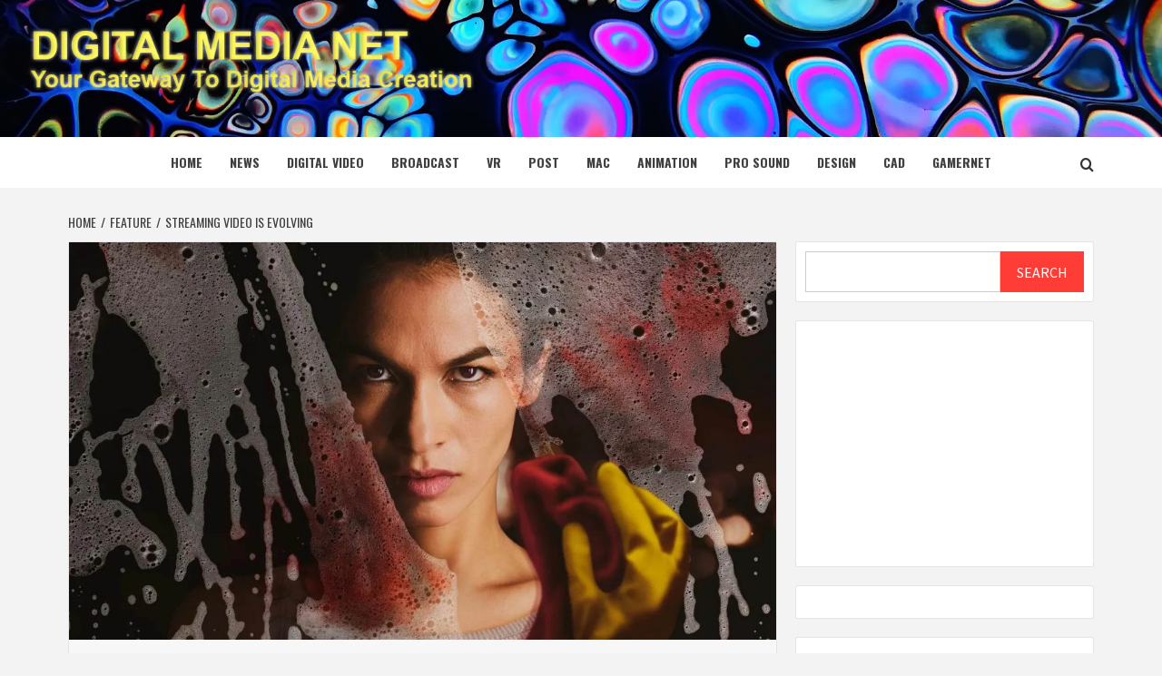

--- FILE ---
content_type: text/html; charset=utf-8
request_url: https://www.google.com/recaptcha/api2/aframe
body_size: 268
content:
<!DOCTYPE HTML><html><head><meta http-equiv="content-type" content="text/html; charset=UTF-8"></head><body><script nonce="qDkWvdKexRew7z-jprgbpg">/** Anti-fraud and anti-abuse applications only. See google.com/recaptcha */ try{var clients={'sodar':'https://pagead2.googlesyndication.com/pagead/sodar?'};window.addEventListener("message",function(a){try{if(a.source===window.parent){var b=JSON.parse(a.data);var c=clients[b['id']];if(c){var d=document.createElement('img');d.src=c+b['params']+'&rc='+(localStorage.getItem("rc::a")?sessionStorage.getItem("rc::b"):"");window.document.body.appendChild(d);sessionStorage.setItem("rc::e",parseInt(sessionStorage.getItem("rc::e")||0)+1);localStorage.setItem("rc::h",'1769423083266');}}}catch(b){}});window.parent.postMessage("_grecaptcha_ready", "*");}catch(b){}</script></body></html>

--- FILE ---
content_type: application/javascript; charset=utf-8
request_url: https://fundingchoicesmessages.google.com/f/AGSKWxXSDS3cCLNamPpc32Khc-LkDDMEIVQ4JwbDNJ_pNQKnV3ZmwYvX8MMpZj0e9BO2tP7GLIzIxzHuBM3FPmHAlYywG02LTtTJUVJIvlZWIa3h1OWE9Wh53OhtClq15DojiMo7AwcWbEhgvflJ5lf9HSVWBqBLd4Af52oT-BKahymbshlHq3ygGM-Jjq8Y/_/adforge./image/ads_-show-ads./affiliateadvertisement./adserv2.
body_size: -1289
content:
window['cb95b95e-a87f-4c58-ab26-78714a7f5af6'] = true;